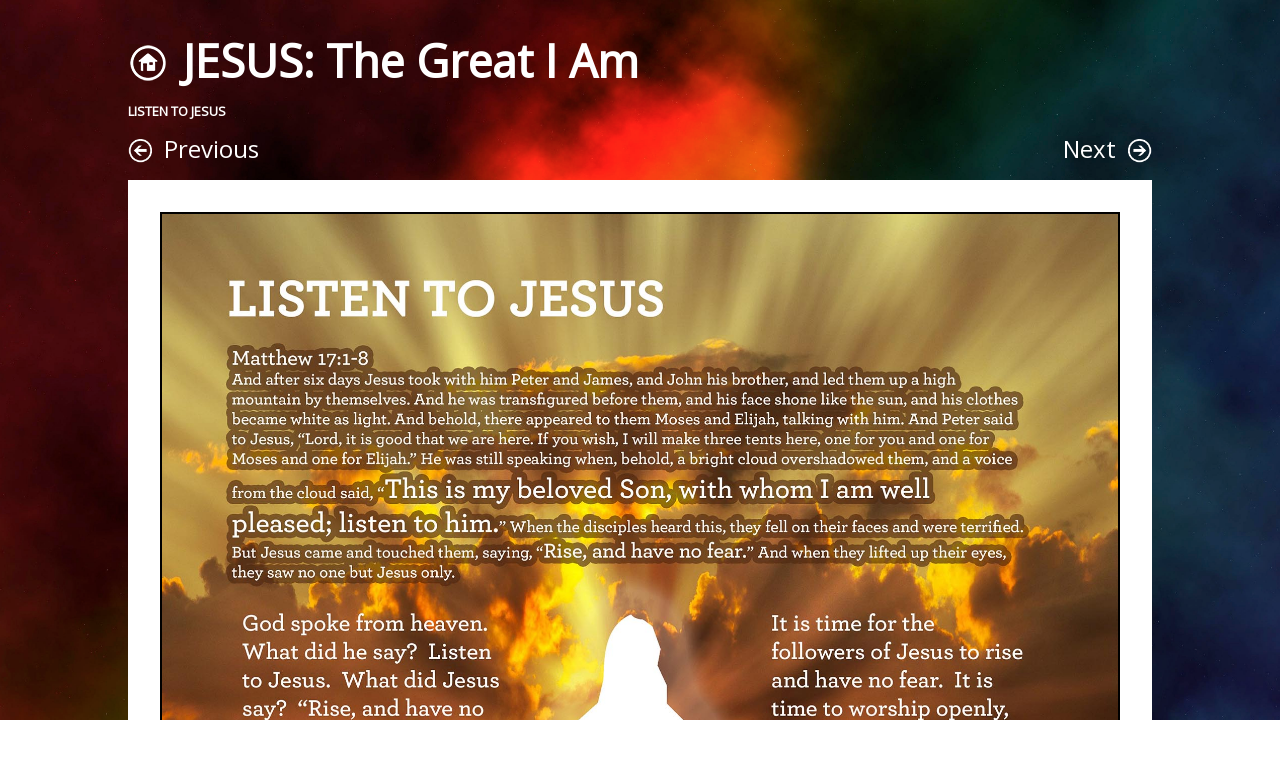

--- FILE ---
content_type: text/html
request_url: http://jesusthegreatiam.com/333_ministry_31_TRANSFIGURATION.html
body_size: 5096
content:
<!DOCTYPE HTML>
<html>
	<head>
		<title>Jesus: The Great I Am</title>
		<meta charset="UTF-8">
		<script src="//code.jquery.com/jquery-2.2.4.min.js" integrity="sha256-BbhdlvQf/xTY9gja0Dq3HiwQF8LaCRTXxZKRutelT44=" crossorigin="anonymous"></script>
		<script src="//code.jquery.com/ui/1.12.1/jquery-ui.min.js" integrity="sha256-VazP97ZCwtekAsvgPBSUwPFKdrwD3unUfSGVYrahUqU=" crossorigin="anonymous"></script>
		<link rel="stylesheet" type="text/css" href="//code.jquery.com/ui/1.11.4/themes/black-tie/jquery-ui.css">
		<link href='//fonts.googleapis.com/css?family=Lato:400,700' rel='stylesheet' type='text/css'>
		<link rel="stylesheet" type="text/css" href="//maxcdn.bootstrapcdn.com/font-awesome/4.7.0/css/font-awesome.min.css">
		<link rel="stylesheet" type="text/css" href="//fonts.googleapis.com/css?family=Open+Sans" />
		<link rel="stylesheet" type="text/css" href="css/site.css" />
		<script type="text/javascript" async defer src="//assets.pinterest.com/js/pinit.js"></script>
		
		<script language=javascript>
			$(document).ready(function() {
			});
		</script>
	</head>
	
	<body>
		<div id="fb-root"></div>
		<script>(function(d, s, id) {
		  var js, fjs = d.getElementsByTagName(s)[0];
		  if (d.getElementById(id)) return;
		  js = d.createElement(s); js.id = id;
		  js.async=true;  
		  js.src = "//connect.facebook.net/en_US/sdk.js#xfbml=1&version=v2.8&appId=221324084968882";
		  fjs.parentNode.insertBefore(js, fjs);
		}(document, 'script', 'facebook-jssdk'));</script>	
		
		<div class=header>
			<h1><a href="index.html" border=0>JESUS: The Great I Am</a></h1>
			<h2>
				LISTEN TO JESUS
			</h2>
		</div>
		
		<div class=top_nav><div class=section_nav><div class=go_back><a class=prior_section href="333_ministry_29_COME_TO_ME.html">Previous</a></div><div class=go_next><a class=next_section href="333_ministry_32_SEVENTY_TIMES_SEVEN.html">Next</a></div></div></div>
		
		<div class=slide_content_area>
			<div class=slide_image><img src="images/1920_1423_72dpi/333_ministry_31_TRANSFIGURATION copy.jpg" alt="LISTEN TO JESUS Matthew 17:1-8"></div>
<table border=0 cellspacing=0 cellpadding=0><tr><td align=left valign=middle><a class=pinit_button href="https://www.pinterest.com/pin/create/button/"><img src="//assets.pinterest.com/images/pidgets/pinit_fg_en_rect_gray_20.png" /></a></td>
<td align=left valign=middle style="padding-left: 10px;"><div><div class="fb-like" data-href="http://jesusthegreatiam.com/333_ministry_31_TRANSFIGURATION.html" data-layout="standard" data-action="like" data-size="large" data-show-faces="false" data-share="true"></div></div></td></tr></table>
<div class=slide_image_download_link><a href="images/full_size/333_ministry_31_TRANSFIGURATION copy.jpg" download target=_blank>Download full size image</a></div>

<br>

			<div class=slide_contents>
<hr>
Matthew 17:1-8<br>
And after six days Jesus took with him Peter and James, and John his brother, and led them up a high mountain by themselves. And he was transfigured before them, and his face shone like the sun, and his clothes became white as light. And behold, there appeared to them Moses and Elijah, talking with him. And Peter said to Jesus, “Lord, it is good that we are here. If you wish, I will make three tents here, one for you and one for Moses and one for Elijah.” He was still speaking when, behold, a bright cloud overshadowed them, and a voice from the cloud said, “This is my beloved Son, with whom I am well pleased; listen to him.” When the disciples heard this, they fell on their faces and were terrified. But Jesus came and touched them, saying, “Rise, and have no fear.” And when they lifted up their eyes, they saw no one but Jesus only.<br>
<br>
God spoke from heaven.  What did he say?  Listen to Jesus.  What did Jesus say?  “Rise, and have no fear.”<br>
<br>
It is time for the followers of Jesus to rise and have no fear.  It is time to worship openly, share freely, praise with jubilation and spread the good news of Jesus to all people.<br>
			</div>

		</div>
		
		<div class=section_nav><div class=go_back><a class=prior_section href="333_ministry_29_COME_TO_ME.html">Previous</a></div><div class=go_next><a class=next_section href="333_ministry_32_SEVENTY_TIMES_SEVEN.html">Next</a></div></div>
		
		<div class=footer>
			(c) 2016 disciple.family<br>
			These materials may be freely used and reproduced in the service of the Lord so long as any charges are solely to cover material and reproduction costs.<br>
			Contact us at <a class=mailtolink href="mailto:info@disciple.family">info@disciple.family</a>
		</div>
		
	</body>
	
	<script>
	  (function(i,s,o,g,r,a,m){i['GoogleAnalyticsObject']=r;i[r]=i[r]||function(){
	  (i[r].q=i[r].q||[]).push(arguments)},i[r].l=1*new Date();a=s.createElement(o),
	  m=s.getElementsByTagName(o)[0];a.async=1;a.src=g;m.parentNode.insertBefore(a,m)
	  })(window,document,'script','//www.google-analytics.com/analytics.js','ga');

	  ga('create', 'UA-47255192-4', 'auto');
	  ga('send', 'pageview');

	</script>
</html>


--- FILE ---
content_type: text/css
request_url: http://jesusthegreatiam.com/css/site.css
body_size: 6051
content:
html, body {
  margin: 0;
  padding: 0;
}

* {
  box-sizing: border-box;
}

.slider {
    width: 50%;
    margin: 100px auto;
}

.slick-slide {
  margin: 0px 20px;
}

.slick-slide img {
  width: 100%;
}

.slick-prev:before,
.slick-next:before {
    color: black;
}
.slick-prev, .slick-next {
transform: translate3d(0, 0, 0);/* fix for chrome not rendering */
}
.slick-dots {
transform: translate3d(0, 0, 0); 
}

html
{
	font-family: "Open Sans", Verdana;
	border: 0em;
	margin: 0em;
	padding: 0em;
	background: url(../images/background.jpg) no-repeat center center fixed; 
	-webkit-background-size: cover;
	-moz-background-size: cover;
	-o-background-size: cover;
	background-size: cover;
}
body
{
	border: 0em;
	margin: 0em;
	padding: 0em;
	height: 100%;
	width: 100%;
}
div.section_picker
{
	margin-left: 10%;
}
div.section_picker img
{
	margin-right: 1em;
	margin-bottom: 1em;
	width: 27%;
	min-width: 450px;
}
div.thumbnail_picker
{
	margin-left: 10%;
	margin-right: 10%;
	clear: both;
}
div.header
{
	margin-left: 10%;
	margin-right: 10%;
}
div.header h1
{
	color: white;
	font-size: 2.8em;
	font-weight: 800;
	margin-bottom: .1em;
}
div.header h2
{
	color: white;
	font-size: .8em;
	font-weight: 600;
}
div.header a
{
	color: white;
	text-decoration: none;
	background-image: url('../images/go_home_header_icon.png');
	background-repeat: no-repeat;
	background-position: 0em .3em;
	padding-left: 1.2em;
}
div.footer
{
	margin-left: 10%;
	margin-right: 10%;
	margin-top: 2em;
	margin-bottom: 2em;
	text-align: center;
	color: white;
	font-size: .9em;
	clear: both;
}
div.section_header
{
	margin-left: 10%;
	margin-right: 10%;
	background-color: white;
	padding: 2em;
	padding-left: 3em;
	padding-right: 3em;
}
div.section_header h1
{
	margin-top: 0em;
	margin-bottom: 1em;
}
div.section_nav
{
	color: white;
	font-size: 1.5em;
	margin-left: 10%;
	margin-right: 10%;
	position: relative;
	margin-top: .5em;
	margin-bottom: 1em;
	height: 3em;
}
div.go_back
{
	position: absolute;
	top 0em;
	left: 0em;
}
div.go_next
{
	position: absolute;
	top 0em;
	right: 0em;
}
div.go_back a
{
	color: white;
	text-decoration: none;
	background-image: url('../images/go_back_header_icon.png');
	background-size: 1em 1em;
	background-repeat: no-repeat;
	background-position: 0em .3em;
	padding-left: 1.5em;
}
div.go_next a
{
	color: white;
	text-decoration: none;
	background-image: url('../images/go_next_header_icon.png');
	background-size: 1em 1em;
	background-repeat: no-repeat;
	background-position: right top .3em;
	padding-right: 1.5em;
}
.ui-button
{
	color: white;
	background-color: #116496;
	padding: .5em;
	font-size: 1.1em;
}

div.footer a
{
	color: white;
}

div.gallery_box_wrapper
{
	border: solid 10px #ffffff;
	position: absolute;
	overflow: hidden;
}

div.gallery_box
{
	background-color: #ffffff;
	border: solid 10px #484343;
	padding: 40px;
	position: absolute;
	overflow: hidden;
}

.gallery_header
{
	text-align: center;
	font-size: 1.5em;
	font-weight: semibold;
}

.gallery_image img
{
	border: solid 2px #000000;
}

#galleryCloser
{
	position: absolute;
}

.hidden_search_content
{
	display: none;
}

.slide_image img
{
	width: 100%;
	border: solid 2px #000000;
}

.slide_content_area
{
	margin-left: 10%;
	margin-right: 10%;
	padding: 2em;
	background-color: white;
}

.slide_image_download_link
{
	margin-top: 1em;
}

.slide_image_download_link a
{
	color: white;
	background-color: #116496;
	padding: .5em;
	border-bottom-right-radius: 4px;
	border-bottom-left-radius: 4px;
	border-top-right-radius: 4px;	
	border-top-left-radius: 4px;		
	font-family: Verdana,Arial,sans-serif;	
	text-decoration: none;	
	display: inline-block;
	position: relative;
	line-height: normal;
	margin-right: .1em;
	cursor: pointer;
	vertical-align: middle;
	text-align: center;
	overflow: visible;		
	box-sizing: border-box;		
}

div.top_nav div.section_nav
{
	margin-bottom: 0em;
	height: 2em;
}

.pinit_button
{
	margin-top: 2.25em;
	display: block;
}

div.gallery_thumbnail_image
{
	float: left;
}

.gallery_thumbnail
{
	width: 200px;
	margin-right: .2em;
	margin-bottom: .2em;
}

.gallery_section_header_first
{
	clear: both;
	color: white;
	font-size: 1.3em;
	font-weight: 600;
	padding-bottom: .2em;
}

.gallery_section_header
{
	clear: both;
	color: white;
	font-size: 1.3em;
	font-weight: 600;
	padding-top: 1em;
	padding-bottom: .2em;
}


/* iphone 5 */
@media only screen 
and (min-device-width : 320px) 
and (max-device-width : 568px) 
{
	div.header h2
	{
	
		font-size: 1.2em;
	}

	div.section_picker img
	{
		margin-right: 1em;
		margin-bottom: 1em;
		width: 90%;
		min-width: auto;
	}
	
	#launch_gallery
	{
		font-size: 2.5em;
	}

	div.section_nav
	{
		color: white;
		height: 3em;
	}
	div.go_back a
	{
		font-size: 2em;
	}
	div.go_next a
	{
		font-size: 2em;
	}

	div.top_nav div.section_nav
	{
		margin-bottom: 0em;
		height: 3em;
	}	
	div.gallery_thumbnail_image
	{
		float: left;
	}
	.gallery_thumbnail
	{
		width: 350px;
		margin-right: .2em;
		margin-bottom: .2em;
	}
	
}

/* iphone 6 */
@media only screen 
and (min-device-width : 375px) 
and (max-device-width : 667px) 
{
	div.header h2
	{
	
		font-size: 1.2em;
	}
	
	div.section_picker img
	{
		margin-right: 1em;
		margin-bottom: 1em;
		width: 90%;
		min-width: auto;
	}
	
	#launch_gallery
	{
		font-size: 2.5em;
	}
	
	div.section_nav
	{
		color: white;
		height: 3em;
	}
	div.go_back a
	{
		font-size: 1.7em;
	}
	div.go_next a
	{
		font-size: 1.7em;
	}

	div.top_nav div.section_nav
	{
		margin-bottom: 0em;
		height: 3em;
	}	
	div.gallery_thumbnail_image
	{
		float: left;
	}
	.gallery_thumbnail
	{
		width: 350px;
		margin-right: .2em;
		margin-bottom: .2em;
	}
	
}


--- FILE ---
content_type: text/plain
request_url: https://www.google-analytics.com/j/collect?v=1&_v=j102&a=160502757&t=pageview&_s=1&dl=http%3A%2F%2Fjesusthegreatiam.com%2F333_ministry_31_TRANSFIGURATION.html&ul=en-us%40posix&dt=Jesus%3A%20The%20Great%20I%20Am&sr=1280x720&vp=1280x720&_u=IEBAAEABAAAAACAAI~&jid=310992375&gjid=1177083834&cid=328218413.1768568153&tid=UA-47255192-4&_gid=1757252569.1768568153&_r=1&_slc=1&z=1964279572
body_size: -287
content:
2,cG-C5SNJSY65S